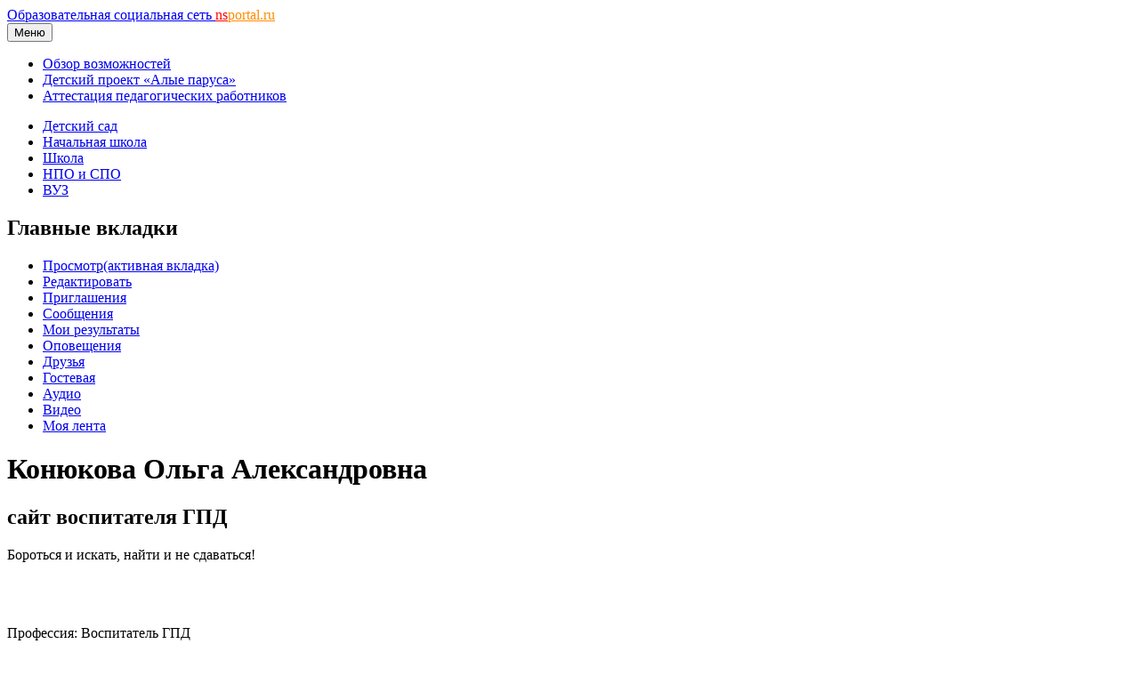

--- FILE ---
content_type: text/html; charset=utf-8
request_url: https://nsportal.ru/konyukova-olga-aleksandrovna
body_size: 8360
content:
<!DOCTYPE html>

<html xmlns="http://www.w3.org/1999/xhtml" lang="ru" dir="ltr" >

<head>
  <!--[if IE]><![endif]-->
<meta http-equiv="Content-Type" content="text/html; charset=utf-8" />
<meta name="Generator" content="Drupal 7 (http://drupal.org)" />
<link rel="shortcut icon" href="https://nsportal.ru/sites/all/themes/acquia_marina/favicon.ico" type="image/vnd.microsoft.icon" />
  <title>Конюкова Ольга Александровна | сайт воспитателя ГПД | Образовательная социальная сеть</title>
  <meta name="viewport" content="width=device-width,initial-scale=1">
  <noscript id="advagg_loadcss_0">
<link type="text/css" rel="stylesheet" href="https://cdnjs.cloudflare.com/ajax/libs/jquery.colorbox/1.4.33/example1/colorbox.min.css" media="all" />
</noscript><link type="text/css" rel="preload" href="https://cdnjs.cloudflare.com/ajax/libs/jquery.colorbox/1.4.33/example1/colorbox.min.css" media="all" as="style" onload="this.onload=null;this.rel=&#039;stylesheet&#039;" />
<noscript id="advagg_loadcss_1">
<link type="text/css" rel="stylesheet" href="/sites/default/files/advagg_css/css__jKolQfaXuCulglg3r6kS-r6sQINp5PbLHZVBuxVTrmM__iwP2imjlUr0wmhWwH6oN-3WN5w-6FdhPE0Xb0a6RaY4__xK8RrS6Elbeb-uFsk6sQnqBT0LQWi9ruFM_5ORYTRxs.css" media="all" />
</noscript><link type="text/css" rel="preload" href="/sites/default/files/advagg_css/css__jKolQfaXuCulglg3r6kS-r6sQINp5PbLHZVBuxVTrmM__iwP2imjlUr0wmhWwH6oN-3WN5w-6FdhPE0Xb0a6RaY4__xK8RrS6Elbeb-uFsk6sQnqBT0LQWi9ruFM_5ORYTRxs.css" media="all" as="style" onload="this.onload=null;this.rel=&#039;stylesheet&#039;" />
<noscript id="advagg_loadcss_2">
<link type="text/css" rel="stylesheet" href="/sites/default/files/advagg_css/css__UjpsJAPU8laR8ahZaR7mDTrTIbEUfx6ojtntXO4DDMg__XzxbfvF62JIagzPQvJTYUOB8YCyfSpjpBIo6Rw5I9Lo__xK8RrS6Elbeb-uFsk6sQnqBT0LQWi9ruFM_5ORYTRxs.css" media="all" />
</noscript><link type="text/css" rel="preload" href="/sites/default/files/advagg_css/css__UjpsJAPU8laR8ahZaR7mDTrTIbEUfx6ojtntXO4DDMg__XzxbfvF62JIagzPQvJTYUOB8YCyfSpjpBIo6Rw5I9Lo__xK8RrS6Elbeb-uFsk6sQnqBT0LQWi9ruFM_5ORYTRxs.css" media="all" as="style" onload="this.onload=null;this.rel=&#039;stylesheet&#039;" />
<noscript id="advagg_loadcss_3">
<link type="text/css" rel="stylesheet" href="/sites/default/files/advagg_css/css__NlhswG26P7SVCRUccLBVgypHscwoHuX6hTPkh81jiD4__KD6wim-jeKtklbNwMd-wnp9CVV7QbkarHvCyD43Mvgs__xK8RrS6Elbeb-uFsk6sQnqBT0LQWi9ruFM_5ORYTRxs.css" media="all" />
</noscript><link type="text/css" rel="preload" href="/sites/default/files/advagg_css/css__NlhswG26P7SVCRUccLBVgypHscwoHuX6hTPkh81jiD4__KD6wim-jeKtklbNwMd-wnp9CVV7QbkarHvCyD43Mvgs__xK8RrS6Elbeb-uFsk6sQnqBT0LQWi9ruFM_5ORYTRxs.css" media="all" as="style" onload="this.onload=null;this.rel=&#039;stylesheet&#039;" />
<noscript id="advagg_loadcss_4">
<link type="text/css" rel="stylesheet" href="/sites/default/files/advagg_css/css__m3S88vYNYsDrsgQU6wZwHsw_fZ9ONcVa9fMq8roCiFo__XtgLsU1r48Ci-CYmZQTnj195Ot3p1sTA-SLvo8JvkC8__xK8RrS6Elbeb-uFsk6sQnqBT0LQWi9ruFM_5ORYTRxs.css" media="all" />
</noscript><link type="text/css" rel="preload" href="/sites/default/files/advagg_css/css__m3S88vYNYsDrsgQU6wZwHsw_fZ9ONcVa9fMq8roCiFo__XtgLsU1r48Ci-CYmZQTnj195Ot3p1sTA-SLvo8JvkC8__xK8RrS6Elbeb-uFsk6sQnqBT0LQWi9ruFM_5ORYTRxs.css" media="all" as="style" onload="this.onload=null;this.rel=&#039;stylesheet&#039;" />
<noscript id="advagg_loadcss_5">
<link type="text/css" rel="stylesheet" href="/sites/default/files/advagg_css/css__ruqGHSew7c8zqPDE83D8--2lU8ljVNcmPcAA_BLUc7U__QGENUeK_YxGqAPI80IcnfA2bCmUcdlZ9VVJlGPDhNXA__xK8RrS6Elbeb-uFsk6sQnqBT0LQWi9ruFM_5ORYTRxs.css" media="all" />
</noscript><link type="text/css" rel="preload" href="/sites/default/files/advagg_css/css__ruqGHSew7c8zqPDE83D8--2lU8ljVNcmPcAA_BLUc7U__QGENUeK_YxGqAPI80IcnfA2bCmUcdlZ9VVJlGPDhNXA__xK8RrS6Elbeb-uFsk6sQnqBT0LQWi9ruFM_5ORYTRxs.css" media="all" as="style" onload="window.advagg_mod_loadcss = function() {if (window.jQuery) {if (jQuery.isFunction(jQuery.holdReady)){jQuery.holdReady(false);}} else {setTimeout(advagg_mod_loadcss, 100);}};setTimeout(advagg_mod_loadcss, 200);this.onload=null;this.rel=&#039;stylesheet&#039;" />
  <link href="/sites/all/themes/acquia_marina/css/bootstrap.min.css?0" rel="stylesheet">
  <link href="/sites/all/themes/acquia_marina/css/main.min.css?0" rel="stylesheet">
  <link href="/sites/all/themes/acquia_marina/css/main-md.min.css?0" rel="stylesheet" media="(min-width:768px)">
  <link rel="preload" href="/sites/all/themes/acquia_marina/css/advanced.min.css?0" as="style" onload="this.onload=null;this.rel='stylesheet'">
  <noscript><link rel="stylesheet" href="/sites/all/themes/acquia_marina/css/advanced.min.css?0"></noscript>
  <script defer src="/sites/all/themes/acquia_marina/_js/main.min.js?3"></script>
  <script type="text/javascript">
<!--//--><![CDATA[//><!--
function advagg_fallback(file){var head = document.getElementsByTagName("head")[0];var script = document.createElement("script");script.src = file;script.type = "text/javascript";head.appendChild(script);};
//--><!]]>
</script>
<script type="text/javascript" defer="defer" src="//ajax.googleapis.com/ajax/libs/jquery/1.7.2/jquery.min.js" onload="if(jQuery.isFunction(jQuery.holdReady)){jQuery.holdReady(true);jQuery.holdReady(true);}" onerror="advagg_fallback(&#039;/sites/all/modules/jquery_update/replace/jquery/1.7/jquery.min.js&#039;);"></script>
<script type="text/javascript" src="/sites/default/files/advagg_js/js__ZyeOaiFuDejQQbhUV7yg7atYZnj4WLfH77o0scv4068__jeShjS1-sEwOx4dbB-NSBsCnxWfNslS1Nkgx4CZngGA__xK8RrS6Elbeb-uFsk6sQnqBT0LQWi9ruFM_5ORYTRxs.js" defer="defer" onload="
function advagg_mod_2() {
  // Count how many times this function is called.
  advagg_mod_2.count = ++advagg_mod_2.count || 1;
  try {
    if (advagg_mod_2.count <= 40) {
      init_drupal_core_settings();

      // Set this to 100 so that this function only runs once.
      advagg_mod_2.count = 100;
    }
  }
  catch(e) {
    if (advagg_mod_2.count >= 40) {
      // Throw the exception if this still fails after running 40 times.
      throw e;
    }
    else {
      // Try again in 1 ms.
      window.setTimeout(advagg_mod_2, 1);
    }
  }
}
function advagg_mod_2_check() {
  if (window.init_drupal_core_settings && window.jQuery && window.Drupal) {
    advagg_mod_2();
  }
  else {
    window.setTimeout(advagg_mod_2_check, 1);
  }
}
advagg_mod_2_check();"></script>
<script type="text/javascript" src="/sites/default/files/advagg_js/js__1EQrqF0xK1oOdXmfVgbw9rBqbQVr6ZNR7LIb6JDEoLc__YlakCAEHa-d_6-AG48Qp2C7cl58YBmXwzLt5KEIo7U8__xK8RrS6Elbeb-uFsk6sQnqBT0LQWi9ruFM_5ORYTRxs.js" defer="defer"></script>
<script type="text/javascript">
<!--//--><![CDATA[//><!--
/*eslint-disable */
/*! loadCSS rel=preload polyfill. [c]2017 Filament Group, Inc. MIT License */
!function(t){"use strict";t.loadCSS||(t.loadCSS=function(){});var e=loadCSS.relpreload={};if(e.support=function(){var e;try{e=t.document.createElement("link").relList.supports("preload")}catch(t){e=!1}return function(){return e}}(),e.bindMediaToggle=function(t){function e(){t.media=a}var a=t.media||"all";t.addEventListener?t.addEventListener("load",e):t.attachEvent&&t.attachEvent("onload",e),setTimeout(function(){t.rel="stylesheet",t.media="only x"}),setTimeout(e,3e3)},e.poly=function(){if(!e.support())for(var a=t.document.getElementsByTagName("link"),n=0;n<a.length;n++){var o=a[n];"preload"!==o.rel||"style"!==o.getAttribute("as")||o.getAttribute("data-loadcss")||(o.setAttribute("data-loadcss",!0),e.bindMediaToggle(o))}},!e.support()){e.poly();var a=t.setInterval(e.poly,500);t.addEventListener?t.addEventListener("load",function(){e.poly(),t.clearInterval(a)}):t.attachEvent&&t.attachEvent("onload",function(){e.poly(),t.clearInterval(a)})}"undefined"!=typeof exports?exports.loadCSS=loadCSS:t.loadCSS=loadCSS}("undefined"!=typeof global?global:this);
//--><!]]>
</script>
<script type="text/javascript">
<!--//--><![CDATA[//><!--
function init_drupal_core_settings() {jQuery.extend(Drupal.settings,{"basePath":"\/","pathPrefix":"","setHasJsCookie":0,"ajaxPageState":{"theme":"acquia_marina","theme_token":"nEjh_O6N_IEs5WXBCWmVJhUV6AQ_hMxBK6E2hI3rbhM"},"colorbox":{"transition":"none","speed":"100","opacity":"0.60","slideshow":true,"slideshowAuto":false,"slideshowSpeed":"2500","slideshowStart":"\u0441\u043b\u0430\u0439\u0434-\u0448\u043e\u0443","slideshowStop":"\u0441\u0442\u043e\u043f","current":"{current} of {total}","previous":"\u00ab Prev","next":"Next \u00bb","close":"Close","overlayClose":true,"returnFocus":true,"maxWidth":"600px","maxHeight":"600px","initialWidth":"600px","initialHeight":"600px","fixed":false,"scrolling":true,"mobiledetect":false,"mobiledevicewidth":"480px","file_public_path":"\/sites\/default\/files","specificPagesDefaultValue":"admin*\nimagebrowser*\nimg_assist*\nimce*\nnode\/add\/*\nnode\/*\/edit\nprint\/*\nprintpdf\/*\nsystem\/ajax\nsystem\/ajax\/*"},"heartbeat_language":"ru","heartbeat_poll_url":"https:\/\/nsportal.ru\/heartbeat\/js\/poll","heartbeat_comment_post_url":"https:\/\/nsportal.ru\/heartbeat\/comment\/post","heartbeat_comment_load_url":"https:\/\/nsportal.ru\/heartbeat\/comments\/load\/js","my_cache":{"uid":"359072","type":"user","fio":"\u041a\u043e\u043d\u044e\u043a\u043e\u0432\u0430 \u041e\u043b\u044c\u0433\u0430 \u0410\u043b\u0435\u043a\u0441\u0430\u043d\u0434\u0440\u043e\u0432\u043d\u0430","path":"\/konyukova-olga-aleksandrovna"}}); 
if(jQuery.isFunction(jQuery.holdReady)){jQuery.holdReady(false);}} if(window.jQuery && window.Drupal){init_drupal_core_settings();}
//--><!]]>
</script>
  <script defer src="/sites/all/themes/acquia_marina/_js/advanced.min.js?6"></script>
</head>
<body id="pid-konyukova-olga-aleksandrovna" class="html not-front logged-in no-sidebars page-user page-user- page-user-359072 font-size-16 grid-type-fluid grid-width-16 fluid-100 sidebars-split" >
  
<!-- page-top region -->
  <div id="page-top" class="region region-page-top page-top">
    <div id="page-top-inner" class="page-top-inner inner">
          </div><!-- /page-top-inner -->
  </div><!-- /page-top -->
  <div id="page" class="page mx-auto">
<div id="page-inner" class="page-inner">
<div id="header-group-wrapper" class="header-group-wrapper full-width clearfix">
<div id="header-group" class="header-group region grid16-16">
<div id="header-group-inner" class="header-group-inner inner clearfix pt-0 pt-md-2">
<header>
<nav class="navbar navbar-expand-lg navbar-light">
<div class="logo"></div>
<div id="site-name" class="flex-grow-1"><a title="На главную" href="/" rel="home">Образовательная социальная сеть <span class="d-none d-sm-block"><font color="red">ns</font><font color="darkorange">portal.ru</font></span></a></div>
<button type="button" class="navbar-toggler" data-bs-toggle="collapse" data-bs-target="#navbarCollapse">
<span class="d-none d-sm-inline h6">Меню</span>
<span class="navbar-toggler-icon"></span>
</button>
<div id="navbarCollapse" class="collapse navbar-collapse w-lg-auto">
<div class="navbar-nav">
<div class="marina-list-raquo">
<ul id="right-top-menu" class="menu"><li class="first"><a href="/page/bystryi-start" title="">Обзор возможностей</a></li><li><a href="/ap" title="">Детский проект «Алые паруса»</a></li><li class="last"><a href="/attestatsiya-pedagogicheskikh-rabotnikov" title="">Аттестация педагогических работников</a></li></ul>      
</div>
</div>
</div>
</nav>
<nav class="navbar navbar-expand-lg navbar-light navbar-sections">
<div id="navbarCollapse" class="collapse navbar-collapse justify-content-end">
<div class="navbar-nav">
<div class="block-superfish"><ul id="my-superfish-menu" class="menu sf-menu sf-horizontal d-none d-lg-block"><li><a href="/detskiy-sad">Детский сад</a></li><li><a href="/nachalnaya-shkola">Начальная школа</a></li><li><a href="/shkola">Школа</a><ul class="sf-submenu" style="display:none;"></ul></li><li><a href="/npo-spo">НПО и СПО</a></li><li><a href="/vuz">ВУЗ</a></li></ul></div>
</div>
</div>
</nav>
</header>
</div>
</div>
</div>
<div class="preface-top-outer"><div id="new-private-messages"></div></div>
<div id="main-wrapper" class="main-wrapper full-width clearfix">
<div id="main" class="main region grid16-16">
<div id="main-inner" class="row main-inner inner clearfix">
<div id="main-group" class="col main-group region nested ">
<div id="main-group-inner" class="main-group-inner inner">
<div id="main-content" class="main-content region nested">
<div id="main-content-inner" class="main-content-inner inner">
<div id="content-group" class="content-group region nested " style="width:100%"">
<div id="content-group-inner" class="content-group-inner inner">
<div id="content-region" class="content-region region nested">
<div id="content-region-inner" class="content-region-inner inner">
<a id="main-content-area"></a>
<div id="content-tabs" class="content-tabs block"><h2 class="element-invisible">Главные вкладки</h2><ul class="tabs primary"><li class="active"><a href="/konyukova-olga-aleksandrovna" class="active">Просмотр<span class="element-invisible">(активная вкладка)</span></a></li>
<li><a href="/user/359072/edit">Редактировать</a></li>
<li><a href="/user/359072/invites">Приглашения</a></li>
<li><a href="/user/359072/messages">Сообщения</a></li>
<li><a href="/user/359072/myresults">Мои результаты</a></li>
<li><a href="/user/359072/watcher">Оповещения</a></li>
<li><a href="/user/359072/relationships">Друзья</a></li>
<li><a href="/user/359072/guestbook">Гостевая</a></li>
<li><a href="/user/359072/audio">Аудио</a></li>
<li><a href="/user/359072/video">Видео</a></li>
<li><a href="/user/359072/activity">Моя лента</a></li>
</ul></div>
<h1 class="title gutter">
Конюкова Ольга Александровна</h1>

<!-- content region -->
  <div id="content" class="region region-content content nested grid16-16" style="width:100%">
    <div id="content-inner" class="content-inner inner">
      <div id="block-system-main" class="block block-system first last odd">
<div class="inner clearfix gutter">
<div class="inner-wrapper">
<div class="inner-inner">
<div class="content clearfix">
<h2 class="user-title">сайт воспитателя ГПД</h2>
<div id="y-header">
	<div id="y-message"> Бороться и искать, найти и не сдаваться! </div>
</div>	
<div class="row gx-0" id="wrapper-saita">
	<div id="outer1-saita" class="col-12 col-lg-3 pe-lg-4 marina-list-raquo marina-title-rounded-green inner-inner">
	  <div id="g-ramka">
      <div id="slideshow" class="text-center">
        <div class="carousel slide carousel-fade" data-bs-ride="carousel">
          <div class="carousel-inner">
            <a id="user-slideshow-edit" target="_blank"><div class="carousel-item active">
      <img src="/sites/default/files/2013/12/fotki_1_klass_001.jpg" alt="">
    </div><div class="carousel-item">
      <img src="/sites/default/files/2013/12/foto_020.jpg" alt="">
    </div><div class="carousel-item">
      <img src="/sites/default/files/2013/12/img_6054.jpg" alt="">
    </div></a>          </div> 
        </div> 
      </div> 
      <div class="y-ramka">
        <p><span class="h6">Профессия: </span>Воспитатель ГПД</p><p><span class="h6">Профессиональные интересы: </span>Педагогика</p><p><span class="h6">Увлечения: </span>Спорт. Путешествия. Цветы,огород,дача.</p><p><span class="h6">Регион: </span>Санкт-Петербург</p><p><span class="h6">Место работы: </span>ГБОУ школа №370 Московского района</p>      </div>
              <h2 class="title block-title show-for-p">Навигация</h2>
        <ul class='menu'><div id="mini-site-menu-1"></div><li class="show-for-onwer"><a href="/invite_pupil" target="_blank">Пригласить ученика на проект «Алые паруса»</a></li><li class="show-for-onwer"><a href="/invite/1" target="_blank">Пригласить друга</a></li></ul>                              <div class="y-ramka show-for-onwer" style="font-size:0.9rem;"><h6>Ссылка на мой мини-сайт:</h6>https://nsportal.ru/konyukova-olga-aleksandrovna</div>      <div id="mini-site-menu-2" class="d-none d-lg-block">
      </div>
	  </div>
    <div class="share_buttons clearfix pb-4">Поделиться:
      <div class="ya-share2" data-services="vkontakte,odnoklassniki,telegram,moimir" data-url="https://nsportal.ru/konyukova-olga-aleksandrovna" data-title="Конюкова Ольга Александровна" data-image="https://nsportal.ru/sites/default/files/pictures/2013/12/02/picture-359072-1385976928.png"></div>
    </div>
	</div> <!-- end outer1 -->
	<div id="outer2-saita" class="col-12 col-lg-7 marina-title-rounded-green inner-inner">
		<div class="epigraf">
		  <h6> Цель воспитания - научить наших детей обходиться без нас. 
 </h6>
		  <div class="text-right"><em>Эрнест Вилфрид Легуве</em></div>
		</div>
		<p align="justify"> <p><span style="font-size:14px;"><span style="font-family:comic sans ms,cursive;">Я опекаю малышей.</span></span></p><p><span style="font-size:14px;"><span style="font-family:comic sans ms,cursive;">Должна на маму быть похожа.</span></span></p><p><span style="font-size:14px;"><span style="font-family:comic sans ms,cursive;">Для этих непростых детей</span></span></p><p><span style="font-size:14px;"><span style="font-family:comic sans ms,cursive;">«Я» и «добро» - одно и тоже.</span></span></p> </p><img class="user-title" src="/sites/all/themes/acquia_marina/_img/about_me.png" align="left"><h2 class="title block-title">О себе</h2><p align="justify"> <pre>
<span style="font-size:12px;"><span style="font-family:comic sans ms,cursive;">
Я работаю 20 лет в коррекционной школе воспитателем ГПД. Горжусь тем, что довожу своих детей до выпускного бала в 9 классе. 
Мои ученики помнят и любят приходить ко мне в гости в школу. Делятся со мной своими планами на жизнь и иногда просят совета.
 К своей работе подхожу творчески. Провожу интересные театральные мероприятия, различные игры на свежем воздухе. Мы с детьми 
посещяем театры, музеи, библиотеки, выставки. Участвуем в различных конкурсах. Я люблю свою работу.
</span><span style="font-family: 'comic sans ms', cursive;">
На свете всех богатств дороже</span></span></pre>
<p><span style="font-size:12px;"><span style="font-family:comic sans ms,cursive;">Привязанность детей, ведь строже,</span></span></p><p><span style="font-size:12px;"><span style="font-family:comic sans ms,cursive;">Чем эти судьи в мире нет,</span></span></p><p><span style="font-size:12px;"><span style="font-family:comic sans ms,cursive;">Храним мы их от разных бед!</span></span></p> </p><img class="user-title" src="/sites/all/themes/acquia_marina/_img/knigi.png" align="left"><h2 class="title block-title">Книги, которые сформировали мой внутренний мир</h2> <p align="justify"> <p>Я очень люблю читать. Таких книг очень много.</p> </p><img class="user-title" src="/sites/all/themes/acquia_marina/_img/dostizh.png" align="left"><h2 class="title block-title">Мои достижения</h2> <p align="justify"> <p><!--break--></p><h6 style="text-align: right;"><img alt="" class="media-image" height="480" style="width: 100px; height: 120px; float: right;" width="339" src="https://nsportal.ru/sites/default/files/styles/large/public/styles/large/public/gramota_2_223.jpg?itok=JbvUDfcS" /><img alt="" class="media-image" height="480" style="width: 100px; height: 120px; float: right;" width="349" src="https://nsportal.ru/sites/default/files/styles/large/public/styles/large/public/gramota_8_29.jpg?itok=IBzYs5oR" /></h6> </p><img class="user-title" src="/sites/all/themes/acquia_marina/_img/portfolio.png" align="left"><h2 class="title block-title">Моё портфолио</h2><p align="justify"> <div style="margin-top: 12px; padding: 6px; background-color: rgb(148, 206, 24); color: rgb(255, 255, 255); text-shadow: rgb(84, 84, 84) 1px 1px; font-size: 1.5em;"><!--break--></div><div style="margin-top: 12px; padding: 6px; background-color: rgb(148, 206, 24); color: rgb(255, 255, 255); text-shadow: rgb(84, 84, 84) 1px 1px; font-size: 1.5em;"><span style="font-family: 'comic sans ms', cursive;">Добро, достоинство и честь,</span></div><div style="margin-top: 12px; padding: 6px; background-color: rgb(148, 206, 24); color: rgb(255, 255, 255); text-shadow: rgb(84, 84, 84) 1px 1px; font-size: 1.5em;"><span style="font-size:18px;"><span style="font-family:comic sans ms,cursive;">Любовь, прощенье, состраданье…</span></span></div><div style="margin-top: 12px; padding: 6px; background-color: rgb(148, 206, 24); color: rgb(255, 255, 255); text-shadow: rgb(84, 84, 84) 1px 1px; font-size: 1.5em;"><span style="font-size:18px;"><span style="font-family:comic sans ms,cursive;">Все если в педагоге есть,</span></span></div><div style="margin-top: 12px; padding: 6px; background-color: rgb(148, 206, 24); color: rgb(255, 255, 255); text-shadow: rgb(84, 84, 84) 1px 1px; font-size: 1.5em;"><span style="font-size:18px;"><span style="font-family:comic sans ms,cursive;">То ждет в профессии признанье…</span></span></div> </p><div class="show-for-onwer"><span style="font-size:0.9rem;"><a href="/node/add/book">Добавить учебный материал в портфолио</a><br><a title="Для творческих работ учащихся. Добавленный Вами материал размещается на проекте для одарённых детей &quot;Алые паруса&quot;. На него можно заказать Свидетельство о публикации." href="/node/add/book-tr">Добавить творческую работу ученика</a></span><br><span style="font-size:0.9rem;"><a href="/list_public">Код для вставки списка публикаций на другие сайты</a></span></div>		<div class="portfolio">
			<h5>Мои публикации:</h5><form><fieldset class="collapsible "><h6 class="mt-0">Воспитательная работа</h6><div class="node"><div class="item-list"><ul><li class="first"><a href="/nachalnaya-shkola/vospitatelnaya-rabota/2024/05/20/zanyatie-konstruirovanie-tsvetov-iz-konstruktora">Занятие  &quot;Конструирование цветов из конструктора ТИКО&quot;</a></li>
<li class="last"><a href="/nachalnaya-shkola/vospitatelnaya-rabota/2019/05/02/metodicheskaya-razrabotka-issledovatelskaya">Методическая разработка. Исследовательская деятельность. &quot;Есть ли рыцари сегодня?&quot;</a></li>
</ul></div></div></fieldset><fieldset class="collapsible "><h6 class="mt-0">Математика</h6><div class="node"><div class="item-list"><ul><li class="first last"><a href="/nachalnaya-shkola/matematika/2013/12/02/rabochaya-programma-individualnogo-obucheniya-po-matematike">Рабочая программа индивидуального обучения по математике.</a></li>
</ul></div></div></fieldset></form>		</div>	
		<span style='font-size:0.9rem;'><a href='/user/359072/edit/portfolio-photos' class='show-for-onwer'>Добавить грамоту в портфолио</a></span>	</div> <!-- end outer2 -->
	<div id="outer3-saita" class="col-12 col-lg-2 ps-lg-4">
		<div class="text-center"><h6 class="mt-4 mt-lg-0">Мои альбомы</h6><div class="row"></div><div class="text-center"><a href="/node/add/media-gallery">Создать альбом</a></div></div>	</div> <!-- end outer3 -->
</div>

</div>
</div>
</div>
</div>
</div>    </div><!-- /content-inner -->
  </div><!-- /content -->
</div>
</div>
</div>
</div>
</div>
</div>
</div>
</div>
</div>
</div>
</div>
</div>
</div>
  <div id="user_relationships_popup_form" class="user_relationships_ui_popup_form"></div><script type="text/javascript" defer="defer" src="https://cdnjs.cloudflare.com/ajax/libs/jquery.colorbox/1.6.4/jquery.colorbox-min.js"></script>
<script type="text/javascript" src="/sites/default/files/advagg_js/js__S3bm1c7u9YzJnRE6QrV-HsLzADKLeupchfbrYg22kRU__S91yqV9ubUDMxzCK2GLBYdp1SFL3v48MFVTVZ3OSXjc__xK8RrS6Elbeb-uFsk6sQnqBT0LQWi9ruFM_5ORYTRxs.js" defer="defer"></script>
<script type="text/javascript" src="/sites/default/files/advagg_js/js__hxOxF7aEdhvlSyCfiIODtjKmufwiFkLnYBgfAc3JU2U__Zvl8DJBWOfPQpMnqpLsqpzRLZD7C0PqUDMlY8RRkYVw__xK8RrS6Elbeb-uFsk6sQnqBT0LQWi9ruFM_5ORYTRxs.js" defer="defer"></script>
<script type="text/javascript" src="/sites/default/files/advagg_js/js__NfnfPAXfjacmO1HZZtDuTRywwXPB5_M_66D2PO59OP0__puG-8iovuxTNJ7LgYunMhcmeDefXaKM0OfpgLXm_8yo__xK8RrS6Elbeb-uFsk6sQnqBT0LQWi9ruFM_5ORYTRxs.js" defer="defer"></script>
  <script defer src="https://cdn.jsdelivr.net/npm/bootstrap@5.1.0/dist/js/bootstrap.min.js" integrity="sha384-cn7l7gDp0eyniUwwAZgrzD06kc/tftFf19TOAs2zVinnD/C7E91j9yyk5//jjpt/" crossorigin="anonymous"></script>
</body>
</html>

<!-- Page cached by Boost @ 2024-05-20 20:26:19, expires @ 2024-09-09 20:26:19, lifetime 3 месяца 3 недели -->
<!-- cache/normal/nsportal.ru/k/o/n/yukova-olga-aleksandrovna_ -->